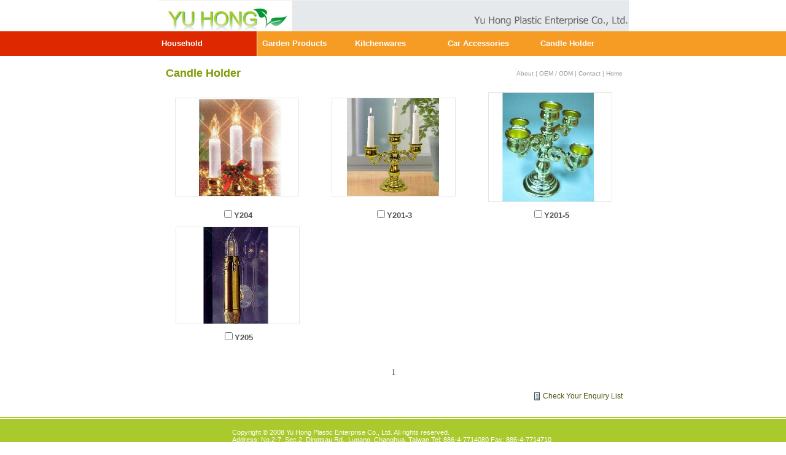

--- FILE ---
content_type: text/html; charset=UTF-8
request_url: http://www.yuhong.com.tw/products.php?proType=4&page=1
body_size: 2796
content:
<!DOCTYPE html PUBLIC "-//W3C//DTD XHTML 1.0 Transitional//EN" "http://www.w3.org/TR/xhtml1/DTD/xhtml1-transitional.dtd">
<html xmlns="http://www.w3.org/1999/xhtml">
<head>
<meta http-equiv="Content-Type" content="text/html; charset=utf-8" />
<title>Yu Hong Plastic Enterprise Co., Ltd.</title>
<link type="text/css" rel="stylesheet" href="style.css">
<link href="page.css" rel="stylesheet" type="text/css" />
<script type="text/javascript">
<!--
function MM_preloadImages() { //v3.0
  var d=document; if(d.images){ if(!d.MM_p) d.MM_p=new Array();
    var i,j=d.MM_p.length,a=MM_preloadImages.arguments; for(i=0; i<a.length; i++)
    if (a[i].indexOf("#")!=0){ d.MM_p[j]=new Image; d.MM_p[j++].src=a[i];}}
}
function MM_openBrWindow(theURL,winName,features) { //v2.0
  window.open(theURL,winName,features);
}
function MenuUrl(cate,pg){
    location.href="products.php?proType="+cate+"&page="+pg;
}
//-->
</script>
<script src="js/jquery-1.4.3.min.js" type="text/javascript"></script>
<script>
	var jQuery = $;
</script>
<script src="js/json.js" type="text/javascript"></script>
<script src="js/cookie.js" type="text/javascript"></script>
<script src="js/proDoc.js" type="text/javascript"></script>
<script src="Scripts/AC_RunActiveContent.js" type="text/javascript"></script>
<script>
var selectDoc = null;
$(document).ready(function(){
	selectDoc = window.document.doc;
	//alert(selectDoc);
	reLoad();
});
function del(tid)
{
	selectDoc.del(tid);
	reLoad();
}
function add(tid,txt)
{
	selectDoc.add(tid,txt);
	reLoad();
}
function reLoad()
{
	//$("#qryStatu").get(0).checked = false;
	for(var i = 0 ; i < selectDoc.items.length; i++)
	{
		if(selectDoc.items[i].id==$("#qryStatu_"+selectDoc.items[i].id).attr("jId"))
		{
			$("#qryStatu_"+selectDoc.items[i].id).get(0).checked = true;
		}
	}
	
}
function checkaction(id,name){
		if($("#qryStatu_"+id).get(0).checked==true)
		{
			add(id,name);
		}
		else
		{
			del(id);
		}
}
function check_exist(id){
    if($("#qryStatu_"+id).length>=1){
	    document.getElementById("qryStatu_"+id).checked=false;
	}
}
</script>
<script async src="https://www.googletagmanager.com/gtag/js?id=UA-235995852-1"></script>
<script>
  window.dataLayer = window.dataLayer || [];
  function gtag(){dataLayer.push(arguments);}
  gtag('js', new Date());

  gtag('config', 'UA-235995852-1');
</script>
</head>
<body>
<table width="100%" style="height:100%" cellpadding="0" cellspacing="0" border="0">
  <tr>
    <td width="50%" valign="top">&nbsp;</td>
    <td valign="top"><table width="766" cellpadding="0" cellspacing="0" border="0" align="center">
        <tr>
          <td width="766"><a href="index.html"><img src="images/logo-2.jpg" alt="Yu Hong Plastic Enterprise Co., Ltd." width="766" height="51" /></a></td>
        </tr>
      </table></td>
    <td width="50%" valign="top"></td>
  </tr>
  <tr>
    <td width="50%" bgcolor="#DD2800"></td>
    <td width="766" style="height:40px"><table cellpadding="0" cellspacing="0" border="0">
        <tr>
          <td width="160" bgcolor="#DD2800" style="height:40px"><ul id="pmenu">
              <li><a>Household</a>
                <ul>
                  <li><a href="javascript:;" onclick="MenuUrl('8','1')"><span class="small-txt">Storage & Organization</span></a></li>
                  <li><a href="javascript:;" onclick="MenuUrl('9','1')"><span class="small-txt">Sundries</span></a></li>
                  <li><a href="javascript:;" onclick="MenuUrl('10','1')"><span class="small-txt">Shoe Racks</span></a>
                </ul>
              </li>
            </ul></td>
          <td width="1" style="height:40px"></td>
          <td width="605" bgcolor="#F69C24" style="height:40px"><ul id="pmenu2">
              <li><a>Garden Products</a>
                <ul>
                  <li><a href="javascript:;" onclick="MenuUrl('14','1')"><span class="small-txt">Fences</span></a></li>
                  <li><a href="javascript:;" onclick="MenuUrl('15','1')"><span class="small-txt">Garden Accessories</span></a></li>
                  <li><a href="javascript:;" onclick="MenuUrl('16','1')"><span class="small-txt">Plant Supports</span></a>
                  <li><a href="javascript:;" onclick="MenuUrl('17','1')"><span class="small-txt">Garden Raised Bed</span></a>
                </ul>
              </li>
              <li><a>Kitchenwares</a>
                <ul>
                  <li><a href="javascript:;" onclick="MenuUrl('11','1')"><span class="small-txt">Tablewares</span></a></li>
                  <li><a href="javascript:;" onclick="MenuUrl('12','1')"><span class="small-txt">Food Preparations</span></a></li>
                  <li><a href="javascript:;" onclick="MenuUrl('13','1')"><span class="small-txt">Kitchen Accessories</span></a>
                </ul>
              </li>
              <li><a href="javascript:;" onclick="MenuUrl('5','1')">Car Accessories</a></li>
              <li><a href="javascript:;" onclick="MenuUrl('4','1')">Candle Holder</a></li>
              
            </ul></td>
        </tr>
      </table></td>
    <td width="50%" bgcolor="#F69C24"></td>
  </tr>
  <tr>
    <td width="50%"></td>
    <td class="left-top"><div class="sub-menu">
        <div class="p-title1"><strong>Candle Holder</strong></div>
        <div class="sub3">
          <table cellspacing="0" cellpadding="0">
            <tr>
              <td align="right" class="menu"><a href="about.html">About</a> | <a href="oem-odm.html">OEM / ODM</a> | <a href="contact.html">Contact</a> | <a href="index.html">Home</a></td>
              <td width="7" align="right" class="menu">&nbsp;</td>
            </tr>
          </table>
        </div>
      </div>
      <div class="pro-box">
        <table width="100%" cellpadding="0" cellspacing="0" border="0" align="center">
          <tr><td align="left" valign="top"><table width="100%" cellpadding="0" cellspacing="0"><tr>                      <td width="200" align="center" valign="middle"><a href="javascript:;"><img src="productImg/Img4ecf3a1675e71.jpg" width="200"  class="img" onClick="MM_openBrWindow('products/productView.php?proId=140','','resizable=yes,scrollbars=yes,width=500,height=450')"></a></td>
					                        <td width="200" align="center" valign="middle"><a href="javascript:;"><img src="productImg/Img4ecf3ab9213a8.jpg" width="200"  class="img" onClick="MM_openBrWindow('products/productView.php?proId=141','','resizable=yes,scrollbars=yes,width=500,height=450')"></a></td>
					                        <td width="200" align="center" valign="middle"><a href="javascript:;"><img src="productImg/Img4ecf3cc10e724.jpg" width="200"  class="img" onClick="MM_openBrWindow('products/productView.php?proId=142','','resizable=yes,scrollbars=yes,width=500,height=450')"></a></td>
					  </tr><tr>                      <td align="center" valign="middle" class="word prohight"> <input type="checkbox" name="qryStatu" id="qryStatu_140" jTxt="Y204" jId="140" onclick="checkaction('140','Y204')" /><a href="javascript:;" onClick="MM_openBrWindow('products/productView.php?proId=140','','resizable=yes,scrollbars=yes,width=500,height=450')">Y204</a></td>
					                        <td align="center" valign="middle" class="word prohight"> <input type="checkbox" name="qryStatu" id="qryStatu_141" jTxt="Y201-3" jId="141" onclick="checkaction('141','Y201-3')" /><a href="javascript:;" onClick="MM_openBrWindow('products/productView.php?proId=141','','resizable=yes,scrollbars=yes,width=500,height=450')">Y201-3</a></td>
					                        <td align="center" valign="middle" class="word prohight"> <input type="checkbox" name="qryStatu" id="qryStatu_142" jTxt="Y201-5" jId="142" onclick="checkaction('142','Y201-5')" /><a href="javascript:;" onClick="MM_openBrWindow('products/productView.php?proId=142','','resizable=yes,scrollbars=yes,width=500,height=450')">Y201-5</a></td>
					  </tr></table></td></tr><tr><td align="left" valign="top"><table width="100%" cellpadding="0" cellspacing="0"><tr>                      <td width="200" align="center" valign="middle"><a href="javascript:;"><img src="productImg/Img4ecf3d7f7ffff.jpg" width="200"  class="img" onClick="MM_openBrWindow('products/productView.php?proId=143','','resizable=yes,scrollbars=yes,width=500,height=450')"></a></td>
					  <td width="200"></td><td width="200"></td></tr><tr>                      <td align="center" valign="middle" class="word prohight"> <input type="checkbox" name="qryStatu" id="qryStatu_143" jTxt="Y205" jId="143" onclick="checkaction('143','Y205')" /><a href="javascript:;" onClick="MM_openBrWindow('products/productView.php?proId=143','','resizable=yes,scrollbars=yes,width=500,height=450')">Y205</a></td>
					  <td></td><td></td></tr></table></td></tr>          <tr>
            <td><div class="page-box">
            <a href="javascript:;" onclick="MenuUrl('4','1')">1</a>            <!--<a href="#">1</a> | <a href="#">2</a> | <a href="#">3</a>-->
            </div></td>
          </tr>
          <tr>
            <td><div class="pro-list"><a href="#" onClick="MM_openBrWindow('products/list.php','','width=500,height=450')">Check Your Enquiry List</a></div></td>
          </tr>
          <tr>
            <td>&nbsp;</td>
          </tr>
        </table>
      </div></td>
    <td width="50%"></td>
  </tr>
  <tr>
    <td width="50%" style="background-image:url(images/fll_5.jpg); background-position:top; background-repeat:repeat-x"></td>
    <td><table width="766" style="height:63px" cellpadding="0" cellspacing="0" border="0" align="center">
        <tr>
          <td width="766" style="height:63px; background-image:url(images/footer_bg.jpg); background-repeat:no-repeat; background-position:top"><p style="margin:14px 0 0 120px" class="copy">Copyright &copy; 2008 Yu Hong Plastic Enterprise Co., Ltd. All rights reserved. <br>
              Address: No.2-7, Sec.2, Dingtsau Rd., Lugang, Changhua, Taiwan Tel: 886-4-7714080 Fax: 886-4-7714710 <br>
              E-mail: <a href="contact.html">info@yuhong.com.tw</a></p></td>
        </tr>
      </table></td>
    <td width="50%" style="background-image:url(images/fll_5.jpg); background-position:top; background-repeat:repeat-x"></td>
  </tr>
</table>
</body>

</html>


--- FILE ---
content_type: text/css
request_url: http://www.yuhong.com.tw/style.css
body_size: 536
content:
body{margin:0 0 0 0; background-color:#FFFFFF}

input, textarea{font:11px Tahoma, Arial, Geneva, sans-serif; color:#000000; padding-left:2px}

p{font:11px/13px Tahoma, Arial, Geneva, sans-serif; color:#8B8B8B}

td, tr {

}

.align_right{text-align:right}

.bottom{vertical-align:bottom}


.search{font:11px Tahoma, Arial, Geneva, sans-serif; color:#555555}
.copy{font:11px Tahoma, Arial, Geneva, sans-serif; color:#FFFFFF}
.copy a{
	color:#FFFFFF;
	font-family: Tahoma, Arial, Geneva, sans-serif;
	font-size: 11px;
	text-decoration: none;
}

.m_bold{font:11px/12px Tahoma, Arial, Geneva, sans-serif; color:#8B8B8B; font-weight:bold}
.f_1{font:10px/12px Tahoma, Arial, Geneva, sans-serif; color:#8B8B8B; font-weight:bold}
.f_2{font:10px/12px Tahoma, Arial, Geneva, sans-serif; color:#8B8B8B}
.f_2_bold{font:10px/12px Tahoma, Arial, Geneva, sans-serif; color:#8EA823; font-weight:bold}

.terms{font:11px Tahoma, Arial, Geneva, sans-serif; color:#FFFFFF; text-decoration:underline; font-weight:bold}
.terms:hover{text-decoration:none}

.data{font:11px Tahoma, Arial, Geneva, sans-serif; color:#8EA823; text-decoration:underline; font-weight:bold}
.data:hover{text-decoration:none}

.link_1{font:10px Tahoma, Arial, Geneva, sans-serif; color:#6C6C6C; text-decoration:underline; font-weight:bold}
.link_1:hover{text-decoration:none}

.link_2{font:11px Tahoma, Arial, Geneva, sans-serif; color:#DD2800; text-decoration:underline; font-weight:bold}
.link_2:hover{text-decoration:none}

.link_3{font:11px Tahoma, Arial, Geneva, sans-serif; color:#ED8D0C; text-decoration:underline; font-weight:bold}
.link_3:hover{text-decoration:none}

.link_4{font:11px Tahoma, Arial, Geneva, sans-serif; color:#555555; text-decoration:underline; font-weight:bold}
.link_4:hover{text-decoration:none}

.link_5{font:10px Tahoma, Arial, Geneva, sans-serif; color:#555555; text-decoration:underline}
.link_5:hover{text-decoration:none}

.tabs_lnk{font:10px Tahoma, Arial, Geneva, sans-serif; color:#505254; font-weight:bold; text-decoration:none; text-transform:uppercase}
.tabs_lnk:hover{text-decoration:underline}

.link_6{font:11px Tahoma, Arial, Geneva, sans-serif; color:#ED8D0C; text-decoration:none; font-weight:bold}
.link_6:hover{text-decoration:underline}

.links{font:11px/13px Tahoma, Arial, Geneva, sans-serif; color:#8B8B8B; text-decoration:none}
.links:hover{text-decoration:underline}


--- FILE ---
content_type: text/css
request_url: http://www.yuhong.com.tw/page.css
body_size: 2363
content:
@charset "utf-8";
body {
	margin-left: 0px;
	margin-top: 0px;
	margin-right: 0px;
	margin-bottom: 0px;
}
.word {
	font-family: Verdana, Arial, Helvetica, sans-serif, "華康中黑體";
	font-size: 13px;
	font-weight: bold;
	color: #505254;
}
.word a {
	font-family: Verdana, Arial, Helvetica, sans-serif, "華康中黑體";
	font-size: 13px;
	font-weight: bold;
	color: #505254;
	text-decoration: none;
}
.word a:hover {
	font-family: Verdana, Arial, Helvetica, sans-serif, "華康中黑體";
	font-size: 13px;
	font-weight: bold;
	color: #999999;
	text-decoration: underline;
}
.word1 {
	font-family: Verdana, Arial, Helvetica, sans-serif, "華康中黑體";
	font-size: 13px;
	font-weight: bold;
	color: #505254;
	padding-left: 10px;
	background-image: url(images/li.gif);
	background-repeat: no-repeat;
	background-position: 3px 6px;
}
.word1 a {
	color: #505254;
	text-decoration: none;
}
.word2 {
	font-family: Verdana, Arial, Helvetica, sans-serif, "華康中黑體";
	font-size: 12px;
	color: #505254;
	padding-left: 20px;
	padding-top: 5px;
	padding-bottom: 5px;
}
.word3 {
	font-family: Verdana, Arial, Helvetica, sans-serif, "華康中黑體";
	font-size: 12px;
	color: #505254;
	border-top-style: none;
	border-right-style: none;
	border-bottom-style: none;
	border-left-style: none;
	line-height: 16px;
	padding-top: 20px;
	text-decoration: none;
}
.word3 a:link {
	font-family: Verdana, Arial, Helvetica, sans-serif, "華康中黑體";
	font-size: 12px;
	color: #505254;
	line-height: 15px;
	text-decoration: none;
}
.word3 a:visited {
	color: #505254;
	text-decoration: none;
}
.word3 a:hover {
	color: #505254;
	text-decoration: underline;
}
.word4 {
	font-family: Verdana, Arial, Helvetica, sans-serif, "華康中黑體";
	font-size: 12px;
	color: #505254;
	padding-left: 5px;
	padding-top: 12px;
	padding-bottom: 5px;
}
.word5 {
	font-family: Verdana, Arial, Helvetica, sans-serif, "華康中黑體";
	font-size: 13px;
	font-weight: bold;
	color: #505254;
	padding-left: 10px;
	background-image: url(images/li.gif);
	background-repeat: no-repeat;
	background-position: 3px 6px;
	padding-bottom: 12px;
	text-align:left;
	vertical-align:top;
}
.word5 a {
	color: #505254;
	text-decoration: none;
}
.word6 {
	font-family: Verdana, Arial, Helvetica, sans-serif, "華康中黑體";
	font-size: 12px;
	color: #505254;
	padding-left: 5px;
	padding-right: 24px;
	padding-top: 12px;
	padding-bottom: 5px;
}
.word7 {
	font-family: Verdana, Arial, Helvetica, sans-serif, "華康中黑體";
	font-size: 12px;
	color: #DD2800;
}
.word7 a:link {
	color: #DD2800;
	text-decoration: none;
}
.word7 a:visited {
	color: #DD2800;
	text-decoration: none;
}
.word7 a:hover {
	color: #DD2800;
	text-decoration: underline;
}

.word8 {
	font-family: Verdana, Arial, Helvetica, sans-serif, "華康中黑體";
	font-size: 11px;
	color: #8B8B8B;
	border-top-style: none;
	border-right-style: none;
	border-bottom-style: none;
	border-left-style: none;
	line-height: 16px;
	padding-top: 5px;
	padding-bottom: 20px;
	text-align: center;
}
.word9 {
	
	font-size: 18px;
	padding-top:20px;
	
}
.word9 a{
	color: #505254;
	text-decoration: none;	
}
.word9 a:hover {
	text-decoration: underline;
}
.word13 {
	font-family: Verdana, Arial, Helvetica, sans-serif, "華康中黑體";
	font-size: 15px;
	color: #8B8B8B;
	border-top-style: none;
	border-right-style: none;
	border-bottom-style: none;
	border-left-style: none;
	line-height: 20px;
	padding-top: 20px;
	text-decoration: none;
}
.oe img {
	border: 1px solid #E7E7E7;	
	text-align: center;
}
.img {
	border: thin solid #E6E6E6;
}
input.btn1 {
	color: #FFFFFF;
	background-color: #acc92d;
	border-top-width: 1px;
	border-right-width: 1px;
	border-bottom-width: 1px;
	border-left-width: 1px;
	border-top-style: solid;
	border-right-style: solid;
	border-bottom-style: solid;
	border-left-style: solid;
	border-top-color: #ACC92D;
	border-right-color: #4E5A14;
	border-bottom-color: #4E5A14;
	border-left-color: #ACC92D;
	font-size: 12px;
	font-family: Tahoma, Arial, sans-serif;
}
.top {
	font-family: Verdana, Arial, Helvetica, sans-serif, "華康中黑體";
	font-size: 16px;
	font-weight: bold;
	color: #FFFFFF;
	background-image: url(images/footer_bg.jpg);
	background-repeat: no-repeat;
	padding-left: 10px;
	padding-top: 2px;
}
.bgtext {
	font-family: Verdana, Arial, Helvetica, sans-serif, "華康中黑體";
	font-size: 12px;
	color: #505254;
	background-image: url(images/bgtxt-1.gif);
	background-repeat: repeat-x;
	border: 1px solid #E7E7E7;
	width: 350px;
}
.bgtext2 {
	font-family: Verdana, Arial, Helvetica, sans-serif, "華康中黑體";
	font-size: 12px;
	color: #505254;
	background-image: url(images/bgtxt-1.gif);
	background-repeat: repeat-x;
	border: 1px solid #E7E7E7;
	width: 160px;
}
.producttitle {
	font-family: Verdana, Arial, Helvetica, sans-serif, "華康中黑體";
	font-size: 14px;
	line-height: 30px;
	font-weight: bold;
	color: #FFFFFF;
}
.producttitle a {
	font-family: Verdana, Arial, Helvetica, sans-serif, "華康中黑體";
	font-size: 14px;
	line-height: 30px;
	font-weight: bold;
	color: #FFFFFF;
	text-decoration: none;
}
.producttitle a:hover {
	font-family: Verdana, Arial, Helvetica, sans-serif, "華康中黑體";
	font-size: 14px;
	line-height: 30px;
	font-weight: bold;
	color: #FFFFFF;
	text-decoration: underline;
}
.producttitle1 {
	font-family: Verdana, Arial, Helvetica, sans-serif, "華康中黑體";
	font-size: 13px;
	line-height: 30px;
	font-weight: bold;
	color: #F69C24;
}
.producttitle1 a {
	font-family: Verdana, Arial, Helvetica, sans-serif, "華康中黑體";
	font-size: 13px;
	line-height: 30px;
	font-weight: bold;
	color: #FFFFFF;
	text-decoration: none;
}
.producttitle1 a:hover {
	font-family: Verdana, Arial, Helvetica, sans-serif, "華康中黑體";
	font-size: 13px;
	line-height: 30px;
	font-weight: bold;
	color: #F69C24;
	text-decoration: underline;
}
.producttitle2 {
	font-family: Verdana, Arial, Helvetica, sans-serif, "華康中黑體";
	font-size: 14px;
	line-height: 30px;
	font-weight: bold;
	color: #DD2800;
}
.producttitle2 a {
	font-family: Verdana, Arial, Helvetica, sans-serif, "華康中黑體";
	font-size: 14px;
	line-height: 30px;
	font-weight: bold;
	color: #FFFFFF;
	text-decoration: none;
}
.producttitle2 a:hover {
	font-family: Verdana, Arial, Helvetica, sans-serif, "華康中黑體";
	font-size: 14px;
	line-height: 30px;
	font-weight: bold;
	color: #DD2800;
	text-decoration: underline;
}
.producttitle0 a:hover {
	font-family: Verdana, Arial, Helvetica, sans-serif, "華康中黑體";
	font-size: 13px;
	line-height: 30px;
	font-weight: bold;
	color: #F69C24;
	text-decoration: underline;
}
.producttitle0 a {
	font-family: Verdana, Arial, Helvetica, sans-serif, "華康中黑體";
	font-size: 13px;
	line-height: 30px;
	font-weight: bold;
	color: #FFFFFF;
	text-decoration: none;
}
.producttitle0 {
	font-family: Verdana, Arial, Helvetica, sans-serif, "華康中黑體";
	font-size: 13px;
	line-height: 30px;
	font-weight: bold;
	color: #F69C24;
	text-decoration: none;
}
.producttitle01 {
	font-family: Verdana, Arial, Helvetica, sans-serif, "華康中黑體";
	font-size: 14px;
	line-height: 30px;
	font-weight: bold;
	color: #F69C24;
}
.menu {
	font-family: Arial, Helvetica, sans-serif;
	font-size: 10px;
	color: #999999;
}
.menu a {
	font-family: Arial, Helvetica, sans-serif;
	font-size: 10px;
	color: #999999;
	text-decoration: none;
}
.menu a:hover {
	font-family: Arial, Helvetica, sans-serif;
	font-size: 10px;
	color: #999999;
	text-decoration: underline;
}
.text1 {
	font-family: "Times New Roman", Times, serif;
	font-size: 12px;
	line-height: 20px;
	color: #333333;
	text-decoration: none;
	padding-left: 3px;
}
.list {
	font-family: Arial, Helvetica, sans-serif;
	font-size: 12px;
	color: #4E5A14;
	background-image: url(images/link2-bg.gif);
	background-repeat: no-repeat;
	background-position: 0px 13px;
	padding-left: 15px;
	line-height: 20px;
	padding-top: 10px;
}
.list a {
	font-size: 12px;
	color: #4E5A14;
	line-height: 20px;
	font-weight: normal;
	text-decoration: none;
}
.list a:hover {
	color: #4E5A14;
	font-weight: normal;
	text-decoration: none;
}
.sub-box {
	font-family: Arial, Helvetica, sans-serif;
	font-size: 12px;
	text-align:left;
	vertical-align:top;
	width: 153px;
	margin-left: 35px;
	margin-right: 15px;
	margin-top: 8px;
}
.sub-li td {
	font-family: Arial, Helvetica, sans-serif;
	font-size: 12px;
	color:#505254;
	background-image: url(images/r_arr.jpg);
	background-repeat: no-repeat;
	background-position: 8px 9px;
	padding-left: 15px;
	line-height: 22px;
	display:block;
}
.sub-li a:link {
	color:#505254;
	text-decoration: none;
}
.sub-li a:visited {
	color:#505254;
	text-decoration: none;
}
.sub-li a:hover {
	color:#505254;
	text-decoration: underline;
}
.pro-sub-top {
	font-family: Arial, Helvetica, sans-serif;
	font-size: 15px;
	color:#fff;
	text-align:left;
	vertical-align:top;
	padding-top: 7px;
	padding-bottom: 7px;
	padding-left: 35px;
	font-weight:bold;
	background-image: url(images/sub-top-bg.jpg);
	background-repeat: no-repeat;
	background-position: left top;
}
.pro-sub {
	font-family: Arial, Helvetica, sans-serif;
	font-size: 12px;
	text-align:left;
	vertical-align:top;
	width: 170px;
	margin-right: 25px;
	margin-top: 34px;
	float:left;
}
.left-top {
	text-align:left;
	vertical-align:top;
}
.pro-content {
	text-align:left;
	vertical-align:top;
	float:left;
	width: 560px;
}
.pro-tab {
	text-align:left;
	vertical-align: top;
	padding-top: 5px;
	padding-bottom: 5px;
	background-color: #BDC0C2;
	padding-left: 5px;
	display:block;
}
.pro-tab a:link {
	display:block;
	text-decoration: none;
}
.pro-tab a:visited {
	display:block;
	text-decoration: none;
}
.pro-tab a:hover {
	display:block;
	text-decoration: underline;
}
.sub-menu {
	text-align:left;
	vertical-align: top;
	margin-top: 18px;
	margin-bottom: 20px;
	float:left;
	width:100%;
}
.p-title1 {
	text-align:left;
	vertical-align: top;
	float:left;
	font-size: 18px;
	color:#7d9b04;
	font-family: Arial, Helvetica, sans-serif;
	font-weight: normal;
	padding-left: 12px;
}
.sub1 {
	text-align:left;
	vertical-align: top;
	float:left;
	padding-left: 5px;
	padding-right: 5px;
	padding-top: 5px;
	padding-bottom: 8px;
	font-size: 13px;
	color:#fff;
	background-color:#afcb3e;
	font-family: Arial, Helvetica, sans-serif;
	font-weight: bold;
	text-decoration: underline;
	margin-right: 8px;
	display:block;
}
.sub2 {
	text-align:left;
	vertical-align: top;
	float:left;
	font-size: 13px;
	color:#8e8e8f;
	font-family: Arial, Helvetica, sans-serif;
	font-weight: bold;
	margin-right: 8px;
	display:block;
	background-color:#fff;
}
.sub2 a:link {
	display:block;
	color:#98b038;
	text-decoration: none;
	padding-left: 8px;
	padding-right: 8px;
	padding-top: 5px;
	padding-bottom: 8px;
	border: 1px solid #fff;
}
.sub2 a:visited {
	display:block;
	color:#98b038;
	padding-left: 8px;
	padding-right: 8px;
	padding-top: 5px;
	padding-bottom: 8px;
	text-decoration: none;
	border: 1px solid #fff;
}
.sub2 a:hover {
	display:block;
	color:#98b038;
	text-decoration: none;
	background-color:#fff;
	border: 1px solid #98b038;
}
.sub3 {
	font-family: Arial, Helvetica, sans-serif;
	font-size: 10px;
	color: #999999;
	text-align:left;
	vertical-align: top;
	float:right;
	margin-top: 5px;
	margin-right: 3px;
}
.pro-box {
	text-align:left;
	vertical-align:top;
	float:left;
	width: 100%;
}
.pro-list {
	text-align:right;
	vertical-align: top;
	margin-top: 20px;
	margin-bottom: 5px;
	float:right;
	font-family: Arial, Helvetica, sans-serif;
	font-size: 12px;
	color: #4E5A14;
	background-image: url(images/link2-bg.gif);
	background-repeat: no-repeat;
	background-position: 0px 4px;
	line-height: 20px;
	padding-right: 10px;
	padding-left: 14px;
}
.pro-list a {
	font-size: 12px;
	color: #4E5A14;
	line-height: 20px;
	font-weight: normal;
	text-decoration: none;
}
.pro-list a:hover {
	color: #4E5A14;
	font-weight: normal;
	text-decoration: none;
}
.page-box{
	text-align:center;
	vertical-align: top;
	color:#505254;
	font-size: 15px;
	margin-top: 30px;
}
.page-box a:link {
	color:#505254;
	text-decoration: none;
}
.page-box a:visited {
	color:#505254;
	text-decoration: none;
}
.page-box a:hover {
	color:#F69C24;
	text-decoration: underline;
}
/*  popout menu1 - start */
#pmenu, #pmenu ul {
	padding:0;
	margin:0;
	list-style-type: none;
}
#pmenu {
	margin: 0px;
	text-align:left;
	vertical-align:top;
}
#pmenu li {
	float:left;
	position:relative;
		line-height: 40px;
}
#pmenu a, #pmenu a:visited {
	display:block;
	height:40px;
	background-color:#DD2800;
	font-family: Verdana, Arial, Helvetica, sans-serif;
	font-size: 13px;
	line-height: 40px;
	font-weight: bold;
	color: #FFFFFF;
	text-decoration: none;
	text-align:left;
	vertical-align:top;
	width: 160px;
	text-indent: 5px;	
}
#pmenu li:hover > a {
	background-color:#e6e9eb;
	color:#c00;
	display:block;
}
#pmenu li ul {
	display: none;
}
#pmenu li:hover > ul {
	display:block;
	position:absolute;
	top:0;
	left:101px;
}
#pmenu > li:hover > ul {
	left:0;
	top:40px;
}
/*  popout menu2  */
#pmenu2, #pmenu2 ul {
	padding:0;
	margin:0;
	list-style-type: none;
}
#pmenu2 {
	margin-right: 0px;
	margin-left: 0px;
}
#pmenu2 li {
	float:left;
	position:relative;
}
#pmenu2 a, #pmenu2 a:visited {
	display:block;
	height:40px;
	background-color:#F69C24;
	font-family: Verdana, Arial, Helvetica, sans-serif;
	font-size: 13px;
	line-height: 40px;
	font-weight: bold;
	color: #FFFFFF;
	text-decoration: none;
	text-align:left;
	vertical-align:top;
	width: 151px;
	text-indent: 8px;
}
#pmenu2 li:hover > a {
	background:#e6e9eb;
	color:#c00;
}
#pmenu2 li ul {
	display: none;
}
#pmenu2 li:hover > ul {
	display:block;
	position:absolute;
	top:0;
	left:101px;
}
#pmenu2 > li:hover > ul {
	left:0;
	top:40px;
}
.small-txt{
	font-size: 11px;
}
/*  popout menu - end */
.prohight{
	
	height:40px;}

--- FILE ---
content_type: text/javascript
request_url: http://www.yuhong.com.tw/js/proDoc.js
body_size: 540
content:
// JavaScript Document
function createDoc()
{
	var self = this;
	this.items = new Array();
	this.add = function(tid,txt)
	{
		for(var i = 0 ; i < self.items.length ; i++)
		{
			if(self.items[i].id==tid)
			{
				return false;
			}
		}
		var obj = new Object();
		obj.id = tid;
		obj.txt = txt
		self.items.push(obj);
		saveToCookie();
		return true;
	}
	this.del = function(tid)
	{
		for(var i = 0 ; i < self.items.length ; i++)
		{
			if(self.items[i].id==tid)
			{
				self.items.splice(i,1);
				saveToCookie();
				return true;
			}
		}
		return false;
	}
	this.isExit = function(tid)
	{
		//alert(tid);
		for(var i = 0 ; i < self.items.length ; i++)
		{
			if(self.items[i].id==tid)
			{
				return true;
			}
		}
		return false;
	}	
	this.clear = function()
	{
		self.items = new Array();
		saveToCookie();
	}
}
function saveToCookie()
{
	var jText = jQuery.JSON.encode(document['doc']);
	jQuery.cookie("doc",jText,{expires:1});
}
var selectDoc = null;
var boxs = null;

jQuery(document).ready(function(){
	var txtDoc = jQuery.cookie("doc");
	selectDoc = new createDoc();
	if(txtDoc!=null && txtDoc != "null")
	{
		var tmpDoc = jQuery.JSON.decode(txtDoc);
		for(var i = 0 ; i < tmpDoc.items.length ; i++)
		{
			selectDoc.add(tmpDoc.items[i].id,tmpDoc.items[i].txt);
		}
	}	
	document['doc'] = selectDoc;
	//selectDoc.clear();
	saveToCookie();	
});

--- FILE ---
content_type: text/javascript
request_url: http://www.yuhong.com.tw/js/json.js
body_size: 938
content:
jQuery.JSON = {
    useHasOwn: ({}.hasOwnProperty ? true : false),
    pad: function (n) {
        return n < 10 ? "0" + n : n;
    },
    m: {
        "\b": '\\b',
        "\t": '\\t',
        "\n": '\\n',
        "\f": '\\f',
        "\r": '\\r',
        '"': '\\"',
        "\\": '\\\\'
    },
    encodeString: function (s) {
        if (/["\\\x00-\x1f]/.test(s)) {
            return '"' + s.replace(/([\x00-\x1f\\"])/g, function (a, b) {
                var c = m[b];
                if (c) {
                    return c;
                }
                c = b.charCodeAt();
                return "\\u00" + Math.floor(c / 16).toString(16) + (c % 16).toString(16);
            }) + '"';
        }
        return '"' + s + '"';
    },
    encodeArray: function (o) {
        var a = ["["],
            b, i, l = o.length,
            v;
        for (i = 0; i < l; i += 1) {
            v = o[i];
            switch (typeof v) {
            case "undefined":
            case "function":
            case "unknown":
                break;
            default:
                if (b) {
                    a.push(',');
                }
                a.push(v === null ? "null" : this.encode(v));
                b = true;
            }
        }
        a.push("]");
        return a.join("");
    },
    encodeDate: function (o) {
        return '"' + o.getFullYear() + "-" + pad(o.getMonth() + 1) + "-" + pad(o.getDate()) + "T" + pad(o.getHours()) + ":" + pad(o.getMinutes()) + ":" + pad(o.getSeconds()) + '"';
    },
    encode: function (o) {
        if (typeof o == "undefined" || o === null) {
            return "null";
        } else if (o instanceof Array) {
            return this.encodeArray(o);
        } else if (o instanceof Date) {
            return this.encodeDate(o);
        } else if (typeof o == "string") {
            return this.encodeString(o);
        } else if (typeof o == "number") {
            return isFinite(o) ? String(o) : "null";
        } else if (typeof o == "boolean") {
            return String(o);
        } else {
            var self = this;
            var a = ["{"],
                b, i, v;
            for (i in o) {
                if (!this.useHasOwn || o.hasOwnProperty(i)) {
                    v = o[i];
                    switch (typeof v) {
                    case "undefined":
                    case "function":
                    case "unknown":
                        break;
                    default:
                        if (b) {
                            a.push(',');
                        }
                        a.push(self.encode(i), ":", v === null ? "null" : self.encode(v));
                        b = true;
                    }
                }
            }
            a.push("}");
            return a.join("");
        }
    },
    decode: function (json) {
        return eval("(" + json + ')');
    }
};